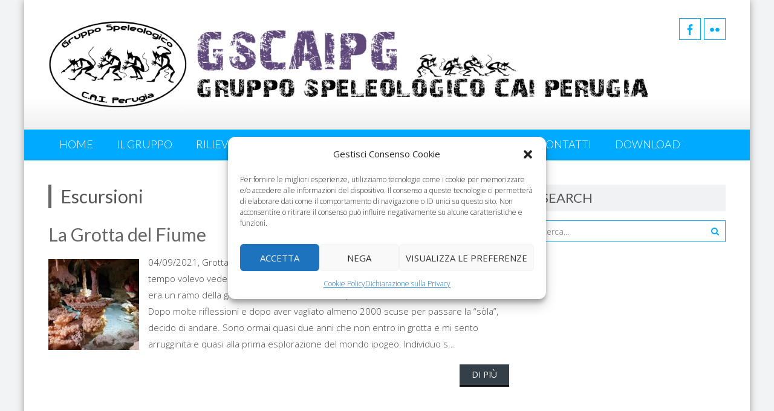

--- FILE ---
content_type: text/html; charset=UTF-8
request_url: https://www.speleopg.it/category/diari-di-grotta/escursioni/
body_size: 15468
content:
<!DOCTYPE html> 
<html lang="it-IT">
<head>
<meta charset="UTF-8">
<meta name="viewport" content="width=device-width, initial-scale=1">
<link rel="profile" href="http://gmpg.org/xfn/11">
<link rel="pingback" href="https://www.speleopg.it/xmlrpc.php">
<!-- Matomo -->
<script type="text/plain" data-service="matomo" data-category="statistics">
  var _paq = window._paq = window._paq || [];
  /* tracker methods like "setCustomDimension" should be called before "trackPageView" */
  _paq.push(['trackPageView']);
  _paq.push(['enableLinkTracking']);
  (function() {
    var u="//matomo.web42.it/";
    _paq.push(['setTrackerUrl', u+'matomo.php']);
    _paq.push(['setSiteId', '3']);
    var d=document, g=d.createElement('script'), s=d.getElementsByTagName('script')[0];
    g.async=true; g.src=u+'matomo.js'; s.parentNode.insertBefore(g,s);
  })();
</script>
<!-- End Matomo Code -->

<title>Escursioni &#8211; GSCAI PG</title>
<meta name='robots' content='max-image-preview:large' />
	<style>img:is([sizes="auto" i], [sizes^="auto," i]) { contain-intrinsic-size: 3000px 1500px }</style>
	<meta name="dlm-version" content="5.0.21"><link rel='dns-prefetch' href='//fonts.googleapis.com' />
<link rel="alternate" type="application/rss+xml" title="GSCAI PG &raquo; Feed" href="https://www.speleopg.it/feed/" />
<link rel="alternate" type="application/rss+xml" title="GSCAI PG &raquo; Feed dei commenti" href="https://www.speleopg.it/comments/feed/" />
<link rel="alternate" type="text/calendar" title="GSCAI PG &raquo; iCal Feed" href="https://www.speleopg.it/events/?ical=1" />
<link rel="alternate" type="application/rss+xml" title="GSCAI PG &raquo; Escursioni Feed della categoria" href="https://www.speleopg.it/category/diari-di-grotta/escursioni/feed/" />
<script type="text/javascript">
/* <![CDATA[ */
window._wpemojiSettings = {"baseUrl":"https:\/\/s.w.org\/images\/core\/emoji\/15.0.3\/72x72\/","ext":".png","svgUrl":"https:\/\/s.w.org\/images\/core\/emoji\/15.0.3\/svg\/","svgExt":".svg","source":{"concatemoji":"https:\/\/www.speleopg.it\/wp-includes\/js\/wp-emoji-release.min.js?ver=6.7.4"}};
/*! This file is auto-generated */
!function(i,n){var o,s,e;function c(e){try{var t={supportTests:e,timestamp:(new Date).valueOf()};sessionStorage.setItem(o,JSON.stringify(t))}catch(e){}}function p(e,t,n){e.clearRect(0,0,e.canvas.width,e.canvas.height),e.fillText(t,0,0);var t=new Uint32Array(e.getImageData(0,0,e.canvas.width,e.canvas.height).data),r=(e.clearRect(0,0,e.canvas.width,e.canvas.height),e.fillText(n,0,0),new Uint32Array(e.getImageData(0,0,e.canvas.width,e.canvas.height).data));return t.every(function(e,t){return e===r[t]})}function u(e,t,n){switch(t){case"flag":return n(e,"\ud83c\udff3\ufe0f\u200d\u26a7\ufe0f","\ud83c\udff3\ufe0f\u200b\u26a7\ufe0f")?!1:!n(e,"\ud83c\uddfa\ud83c\uddf3","\ud83c\uddfa\u200b\ud83c\uddf3")&&!n(e,"\ud83c\udff4\udb40\udc67\udb40\udc62\udb40\udc65\udb40\udc6e\udb40\udc67\udb40\udc7f","\ud83c\udff4\u200b\udb40\udc67\u200b\udb40\udc62\u200b\udb40\udc65\u200b\udb40\udc6e\u200b\udb40\udc67\u200b\udb40\udc7f");case"emoji":return!n(e,"\ud83d\udc26\u200d\u2b1b","\ud83d\udc26\u200b\u2b1b")}return!1}function f(e,t,n){var r="undefined"!=typeof WorkerGlobalScope&&self instanceof WorkerGlobalScope?new OffscreenCanvas(300,150):i.createElement("canvas"),a=r.getContext("2d",{willReadFrequently:!0}),o=(a.textBaseline="top",a.font="600 32px Arial",{});return e.forEach(function(e){o[e]=t(a,e,n)}),o}function t(e){var t=i.createElement("script");t.src=e,t.defer=!0,i.head.appendChild(t)}"undefined"!=typeof Promise&&(o="wpEmojiSettingsSupports",s=["flag","emoji"],n.supports={everything:!0,everythingExceptFlag:!0},e=new Promise(function(e){i.addEventListener("DOMContentLoaded",e,{once:!0})}),new Promise(function(t){var n=function(){try{var e=JSON.parse(sessionStorage.getItem(o));if("object"==typeof e&&"number"==typeof e.timestamp&&(new Date).valueOf()<e.timestamp+604800&&"object"==typeof e.supportTests)return e.supportTests}catch(e){}return null}();if(!n){if("undefined"!=typeof Worker&&"undefined"!=typeof OffscreenCanvas&&"undefined"!=typeof URL&&URL.createObjectURL&&"undefined"!=typeof Blob)try{var e="postMessage("+f.toString()+"("+[JSON.stringify(s),u.toString(),p.toString()].join(",")+"));",r=new Blob([e],{type:"text/javascript"}),a=new Worker(URL.createObjectURL(r),{name:"wpTestEmojiSupports"});return void(a.onmessage=function(e){c(n=e.data),a.terminate(),t(n)})}catch(e){}c(n=f(s,u,p))}t(n)}).then(function(e){for(var t in e)n.supports[t]=e[t],n.supports.everything=n.supports.everything&&n.supports[t],"flag"!==t&&(n.supports.everythingExceptFlag=n.supports.everythingExceptFlag&&n.supports[t]);n.supports.everythingExceptFlag=n.supports.everythingExceptFlag&&!n.supports.flag,n.DOMReady=!1,n.readyCallback=function(){n.DOMReady=!0}}).then(function(){return e}).then(function(){var e;n.supports.everything||(n.readyCallback(),(e=n.source||{}).concatemoji?t(e.concatemoji):e.wpemoji&&e.twemoji&&(t(e.twemoji),t(e.wpemoji)))}))}((window,document),window._wpemojiSettings);
/* ]]> */
</script>
<link rel='stylesheet' id='sbi_styles-css' href='https://www.speleopg.it/wp-content/plugins/instagram-feed/css/sbi-styles.min.css?ver=6.6.1' type='text/css' media='all' />
<style id='wp-emoji-styles-inline-css' type='text/css'>

	img.wp-smiley, img.emoji {
		display: inline !important;
		border: none !important;
		box-shadow: none !important;
		height: 1em !important;
		width: 1em !important;
		margin: 0 0.07em !important;
		vertical-align: -0.1em !important;
		background: none !important;
		padding: 0 !important;
	}
</style>
<link rel='stylesheet' id='wp-block-library-css' href='https://www.speleopg.it/wp-includes/css/dist/block-library/style.min.css?ver=6.7.4' type='text/css' media='all' />
<style id='classic-theme-styles-inline-css' type='text/css'>
/*! This file is auto-generated */
.wp-block-button__link{color:#fff;background-color:#32373c;border-radius:9999px;box-shadow:none;text-decoration:none;padding:calc(.667em + 2px) calc(1.333em + 2px);font-size:1.125em}.wp-block-file__button{background:#32373c;color:#fff;text-decoration:none}
</style>
<style id='global-styles-inline-css' type='text/css'>
:root{--wp--preset--aspect-ratio--square: 1;--wp--preset--aspect-ratio--4-3: 4/3;--wp--preset--aspect-ratio--3-4: 3/4;--wp--preset--aspect-ratio--3-2: 3/2;--wp--preset--aspect-ratio--2-3: 2/3;--wp--preset--aspect-ratio--16-9: 16/9;--wp--preset--aspect-ratio--9-16: 9/16;--wp--preset--color--black: #000000;--wp--preset--color--cyan-bluish-gray: #abb8c3;--wp--preset--color--white: #ffffff;--wp--preset--color--pale-pink: #f78da7;--wp--preset--color--vivid-red: #cf2e2e;--wp--preset--color--luminous-vivid-orange: #ff6900;--wp--preset--color--luminous-vivid-amber: #fcb900;--wp--preset--color--light-green-cyan: #7bdcb5;--wp--preset--color--vivid-green-cyan: #00d084;--wp--preset--color--pale-cyan-blue: #8ed1fc;--wp--preset--color--vivid-cyan-blue: #0693e3;--wp--preset--color--vivid-purple: #9b51e0;--wp--preset--gradient--vivid-cyan-blue-to-vivid-purple: linear-gradient(135deg,rgba(6,147,227,1) 0%,rgb(155,81,224) 100%);--wp--preset--gradient--light-green-cyan-to-vivid-green-cyan: linear-gradient(135deg,rgb(122,220,180) 0%,rgb(0,208,130) 100%);--wp--preset--gradient--luminous-vivid-amber-to-luminous-vivid-orange: linear-gradient(135deg,rgba(252,185,0,1) 0%,rgba(255,105,0,1) 100%);--wp--preset--gradient--luminous-vivid-orange-to-vivid-red: linear-gradient(135deg,rgba(255,105,0,1) 0%,rgb(207,46,46) 100%);--wp--preset--gradient--very-light-gray-to-cyan-bluish-gray: linear-gradient(135deg,rgb(238,238,238) 0%,rgb(169,184,195) 100%);--wp--preset--gradient--cool-to-warm-spectrum: linear-gradient(135deg,rgb(74,234,220) 0%,rgb(151,120,209) 20%,rgb(207,42,186) 40%,rgb(238,44,130) 60%,rgb(251,105,98) 80%,rgb(254,248,76) 100%);--wp--preset--gradient--blush-light-purple: linear-gradient(135deg,rgb(255,206,236) 0%,rgb(152,150,240) 100%);--wp--preset--gradient--blush-bordeaux: linear-gradient(135deg,rgb(254,205,165) 0%,rgb(254,45,45) 50%,rgb(107,0,62) 100%);--wp--preset--gradient--luminous-dusk: linear-gradient(135deg,rgb(255,203,112) 0%,rgb(199,81,192) 50%,rgb(65,88,208) 100%);--wp--preset--gradient--pale-ocean: linear-gradient(135deg,rgb(255,245,203) 0%,rgb(182,227,212) 50%,rgb(51,167,181) 100%);--wp--preset--gradient--electric-grass: linear-gradient(135deg,rgb(202,248,128) 0%,rgb(113,206,126) 100%);--wp--preset--gradient--midnight: linear-gradient(135deg,rgb(2,3,129) 0%,rgb(40,116,252) 100%);--wp--preset--font-size--small: 13px;--wp--preset--font-size--medium: 20px;--wp--preset--font-size--large: 36px;--wp--preset--font-size--x-large: 42px;--wp--preset--spacing--20: 0.44rem;--wp--preset--spacing--30: 0.67rem;--wp--preset--spacing--40: 1rem;--wp--preset--spacing--50: 1.5rem;--wp--preset--spacing--60: 2.25rem;--wp--preset--spacing--70: 3.38rem;--wp--preset--spacing--80: 5.06rem;--wp--preset--shadow--natural: 6px 6px 9px rgba(0, 0, 0, 0.2);--wp--preset--shadow--deep: 12px 12px 50px rgba(0, 0, 0, 0.4);--wp--preset--shadow--sharp: 6px 6px 0px rgba(0, 0, 0, 0.2);--wp--preset--shadow--outlined: 6px 6px 0px -3px rgba(255, 255, 255, 1), 6px 6px rgba(0, 0, 0, 1);--wp--preset--shadow--crisp: 6px 6px 0px rgba(0, 0, 0, 1);}:where(.is-layout-flex){gap: 0.5em;}:where(.is-layout-grid){gap: 0.5em;}body .is-layout-flex{display: flex;}.is-layout-flex{flex-wrap: wrap;align-items: center;}.is-layout-flex > :is(*, div){margin: 0;}body .is-layout-grid{display: grid;}.is-layout-grid > :is(*, div){margin: 0;}:where(.wp-block-columns.is-layout-flex){gap: 2em;}:where(.wp-block-columns.is-layout-grid){gap: 2em;}:where(.wp-block-post-template.is-layout-flex){gap: 1.25em;}:where(.wp-block-post-template.is-layout-grid){gap: 1.25em;}.has-black-color{color: var(--wp--preset--color--black) !important;}.has-cyan-bluish-gray-color{color: var(--wp--preset--color--cyan-bluish-gray) !important;}.has-white-color{color: var(--wp--preset--color--white) !important;}.has-pale-pink-color{color: var(--wp--preset--color--pale-pink) !important;}.has-vivid-red-color{color: var(--wp--preset--color--vivid-red) !important;}.has-luminous-vivid-orange-color{color: var(--wp--preset--color--luminous-vivid-orange) !important;}.has-luminous-vivid-amber-color{color: var(--wp--preset--color--luminous-vivid-amber) !important;}.has-light-green-cyan-color{color: var(--wp--preset--color--light-green-cyan) !important;}.has-vivid-green-cyan-color{color: var(--wp--preset--color--vivid-green-cyan) !important;}.has-pale-cyan-blue-color{color: var(--wp--preset--color--pale-cyan-blue) !important;}.has-vivid-cyan-blue-color{color: var(--wp--preset--color--vivid-cyan-blue) !important;}.has-vivid-purple-color{color: var(--wp--preset--color--vivid-purple) !important;}.has-black-background-color{background-color: var(--wp--preset--color--black) !important;}.has-cyan-bluish-gray-background-color{background-color: var(--wp--preset--color--cyan-bluish-gray) !important;}.has-white-background-color{background-color: var(--wp--preset--color--white) !important;}.has-pale-pink-background-color{background-color: var(--wp--preset--color--pale-pink) !important;}.has-vivid-red-background-color{background-color: var(--wp--preset--color--vivid-red) !important;}.has-luminous-vivid-orange-background-color{background-color: var(--wp--preset--color--luminous-vivid-orange) !important;}.has-luminous-vivid-amber-background-color{background-color: var(--wp--preset--color--luminous-vivid-amber) !important;}.has-light-green-cyan-background-color{background-color: var(--wp--preset--color--light-green-cyan) !important;}.has-vivid-green-cyan-background-color{background-color: var(--wp--preset--color--vivid-green-cyan) !important;}.has-pale-cyan-blue-background-color{background-color: var(--wp--preset--color--pale-cyan-blue) !important;}.has-vivid-cyan-blue-background-color{background-color: var(--wp--preset--color--vivid-cyan-blue) !important;}.has-vivid-purple-background-color{background-color: var(--wp--preset--color--vivid-purple) !important;}.has-black-border-color{border-color: var(--wp--preset--color--black) !important;}.has-cyan-bluish-gray-border-color{border-color: var(--wp--preset--color--cyan-bluish-gray) !important;}.has-white-border-color{border-color: var(--wp--preset--color--white) !important;}.has-pale-pink-border-color{border-color: var(--wp--preset--color--pale-pink) !important;}.has-vivid-red-border-color{border-color: var(--wp--preset--color--vivid-red) !important;}.has-luminous-vivid-orange-border-color{border-color: var(--wp--preset--color--luminous-vivid-orange) !important;}.has-luminous-vivid-amber-border-color{border-color: var(--wp--preset--color--luminous-vivid-amber) !important;}.has-light-green-cyan-border-color{border-color: var(--wp--preset--color--light-green-cyan) !important;}.has-vivid-green-cyan-border-color{border-color: var(--wp--preset--color--vivid-green-cyan) !important;}.has-pale-cyan-blue-border-color{border-color: var(--wp--preset--color--pale-cyan-blue) !important;}.has-vivid-cyan-blue-border-color{border-color: var(--wp--preset--color--vivid-cyan-blue) !important;}.has-vivid-purple-border-color{border-color: var(--wp--preset--color--vivid-purple) !important;}.has-vivid-cyan-blue-to-vivid-purple-gradient-background{background: var(--wp--preset--gradient--vivid-cyan-blue-to-vivid-purple) !important;}.has-light-green-cyan-to-vivid-green-cyan-gradient-background{background: var(--wp--preset--gradient--light-green-cyan-to-vivid-green-cyan) !important;}.has-luminous-vivid-amber-to-luminous-vivid-orange-gradient-background{background: var(--wp--preset--gradient--luminous-vivid-amber-to-luminous-vivid-orange) !important;}.has-luminous-vivid-orange-to-vivid-red-gradient-background{background: var(--wp--preset--gradient--luminous-vivid-orange-to-vivid-red) !important;}.has-very-light-gray-to-cyan-bluish-gray-gradient-background{background: var(--wp--preset--gradient--very-light-gray-to-cyan-bluish-gray) !important;}.has-cool-to-warm-spectrum-gradient-background{background: var(--wp--preset--gradient--cool-to-warm-spectrum) !important;}.has-blush-light-purple-gradient-background{background: var(--wp--preset--gradient--blush-light-purple) !important;}.has-blush-bordeaux-gradient-background{background: var(--wp--preset--gradient--blush-bordeaux) !important;}.has-luminous-dusk-gradient-background{background: var(--wp--preset--gradient--luminous-dusk) !important;}.has-pale-ocean-gradient-background{background: var(--wp--preset--gradient--pale-ocean) !important;}.has-electric-grass-gradient-background{background: var(--wp--preset--gradient--electric-grass) !important;}.has-midnight-gradient-background{background: var(--wp--preset--gradient--midnight) !important;}.has-small-font-size{font-size: var(--wp--preset--font-size--small) !important;}.has-medium-font-size{font-size: var(--wp--preset--font-size--medium) !important;}.has-large-font-size{font-size: var(--wp--preset--font-size--large) !important;}.has-x-large-font-size{font-size: var(--wp--preset--font-size--x-large) !important;}
:where(.wp-block-post-template.is-layout-flex){gap: 1.25em;}:where(.wp-block-post-template.is-layout-grid){gap: 1.25em;}
:where(.wp-block-columns.is-layout-flex){gap: 2em;}:where(.wp-block-columns.is-layout-grid){gap: 2em;}
:root :where(.wp-block-pullquote){font-size: 1.5em;line-height: 1.6;}
</style>
<link rel='stylesheet' id='eeb-css-frontend-css' href='https://www.speleopg.it/wp-content/plugins/email-encoder-bundle/core/includes/assets/css/style.css?ver=250124-172107' type='text/css' media='all' />
<link rel='stylesheet' id='dashicons-css' href='https://www.speleopg.it/wp-includes/css/dashicons.min.css?ver=6.7.4' type='text/css' media='all' />
<link rel='stylesheet' id='cff-css' href='https://www.speleopg.it/wp-content/plugins/custom-facebook-feed/assets/css/cff-style.min.css?ver=4.2.6' type='text/css' media='all' />
<link rel='stylesheet' id='sb-font-awesome-css' href='https://www.speleopg.it/wp-content/plugins/custom-facebook-feed/assets/css/font-awesome.min.css?ver=4.7.0' type='text/css' media='all' />
<link rel='stylesheet' id='cmplz-general-css' href='https://www.speleopg.it/wp-content/plugins/complianz-gdpr/assets/css/cookieblocker.min.css?ver=1739529673' type='text/css' media='all' />
<link rel='stylesheet' id='accesspresslite-google-fonts-css' href='//fonts.googleapis.com/css?family=Open+Sans%3A400%2C400italic%2C300italic%2C300%2C600%2C600italic%7CLato%3A400%2C100%2C300%2C700%7CRoboto%3A400%2C300italic%2C300%2C700&#038;ver=6.7.4' type='text/css' media='all' />
<link rel='stylesheet' id='accesspresslite-font-awesome-css' href='https://www.speleopg.it/wp-content/themes/accesspress-lite/css/font-awesome.min.css?ver=6.7.4' type='text/css' media='all' />
<link rel='stylesheet' id='accesspresslite-fancybox-css-css' href='https://www.speleopg.it/wp-content/themes/accesspress-lite/css/nivo-lightbox.css?ver=6.7.4' type='text/css' media='all' />
<link rel='stylesheet' id='accesspresslite-bx-slider-style-css' href='https://www.speleopg.it/wp-content/themes/accesspress-lite/css/jquery.bxslider.css?ver=6.7.4' type='text/css' media='all' />
<link rel='stylesheet' id='accesspresslite-woo-commerce-style-css' href='https://www.speleopg.it/wp-content/themes/accesspress-lite/css/woocommerce.css?ver=6.7.4' type='text/css' media='all' />
<link rel='stylesheet' id='accesspresslite-font-style-css' href='https://www.speleopg.it/wp-content/themes/accesspress-lite/css/fonts.css?ver=6.7.4' type='text/css' media='all' />
<link rel='stylesheet' id='accesspresslite-style-css' href='https://www.speleopg.it/wp-content/themes/accesspress-lite/style.css?ver=6.7.4' type='text/css' media='all' />
<link rel='stylesheet' id='accesspresslite-responsive-css' href='https://www.speleopg.it/wp-content/themes/accesspress-lite/css/responsive.css?ver=6.7.4' type='text/css' media='all' />
<link rel='stylesheet' id='slickr-flickr-css' href='https://www.speleopg.it/wp-content/plugins/slickr-flickr/styles/public.css?ver=2.6' type='text/css' media='all' />
<link rel='stylesheet' id='slickr-flickr-lightbox-css' href='https://www.speleopg.it/wp-content/plugins/slickr-flickr/styles/lightGallery.css?ver=1.0' type='text/css' media='all' />
<link rel='stylesheet' id='thickbox-css' href='https://www.speleopg.it/wp-includes/js/thickbox/thickbox.css?ver=6.7.4' type='text/css' media='all' />
<link rel='stylesheet' id='wpfid-css' href='https://www.speleopg.it/wp-content/plugins/wp-force-images-download/style.css?ver=all' type='text/css' media='all' />
<script type="text/javascript" src="https://www.speleopg.it/wp-includes/js/jquery/jquery.min.js?ver=3.7.1" id="jquery-core-js"></script>
<script type="text/javascript" src="https://www.speleopg.it/wp-includes/js/jquery/jquery-migrate.min.js?ver=3.4.1" id="jquery-migrate-js"></script>
<script type="text/javascript" src="https://www.speleopg.it/wp-content/plugins/email-encoder-bundle/core/includes/assets/js/custom.js?ver=250124-172107" id="eeb-js-frontend-js"></script>
<script type="text/javascript" src="https://www.speleopg.it/wp-content/themes/accesspress-lite/js/sticky-sidebar/theia-sticky-sidebar.js?ver=6.7.4" id="accesspresslite-stickey-sidebar-js-js"></script>
<script type="text/javascript" src="https://www.speleopg.it/wp-content/plugins/slickr-flickr/scripts/lightGallery.min.js?ver=1.0" id="slickr-flickr-lightbox-js"></script>
<script type="text/javascript" id="thickbox-js-extra">
/* <![CDATA[ */
var thickboxL10n = {"next":"Succ. \u00bb","prev":"\u00ab Prec.","image":"Immagine","of":"di","close":"Chiudi","noiframes":"Questa funzionalit\u00e0 richiede il frame in linea. Hai gli iframe disabilitati o il browser non li supporta.","loadingAnimation":"https:\/\/www.speleopg.it\/wp-includes\/js\/thickbox\/loadingAnimation.gif"};
/* ]]> */
</script>
<script type="text/javascript" src="https://www.speleopg.it/wp-includes/js/thickbox/thickbox.js?ver=3.1-20121105" id="thickbox-js"></script>
<script type="text/javascript" src="https://www.speleopg.it/wp-content/plugins/slickr-flickr/galleria/galleria-1.5.7.min.js?ver=1.5.7" id="galleria-js"></script>
<script type="text/javascript" src="https://www.speleopg.it/wp-content/plugins/slickr-flickr/scripts/responsiveslides.min.js?ver=1.54" id="rslides-js"></script>
<script type="text/javascript" src="https://www.speleopg.it/wp-content/plugins/slickr-flickr/scripts/public.js?ver=2.6" id="slickr-flickr-js"></script>
<!-- OG: 2.7.0 -->
<meta property="og:type" content="blog" /><meta property="og:locale" content="it_it" /><meta property="og:site_name" content="GSCAI PG" /><meta property="og:url" content="https://www.speleopg.it/category/diari-di-grotta/escursioni/" /><meta property="og:title" content="Escursioni &#8211; GSCAI PG" /><!-- /OG -->
<link rel="https://api.w.org/" href="https://www.speleopg.it/wp-json/" /><link rel="alternate" title="JSON" type="application/json" href="https://www.speleopg.it/wp-json/wp/v2/categories/3" /><link rel="EditURI" type="application/rsd+xml" title="RSD" href="https://www.speleopg.it/xmlrpc.php?rsd" />
<meta name="generator" content="WordPress 6.7.4" />
<meta name="cdp-version" content="1.4.9" /><meta name="tec-api-version" content="v1"><meta name="tec-api-origin" content="https://www.speleopg.it"><link rel="alternate" href="https://www.speleopg.it/wp-json/tribe/events/v1/" />			<style>.cmplz-hidden {
					display: none !important;
				}</style><style type="text/css"></style><style type="text/css">.recentcomments a{display:inline !important;padding:0 !important;margin:0 !important;}</style></head>

<body data-cmplz=1 class="archive category category-escursioni category-3 tribe-no-js group-blog body_template_one right-sidebar boxed-layout">
<div id="page" class="site">

	<header id="masthead" class="site-header">
    <div id="top-header">
		<div class="ak-container">
			<div class="site-branding">
				<a href="https://www.speleopg.it/">				
									<img src="https://www.speleopg.it/wp-content/uploads/2015/09/Testata-finale.png" alt="GSCAI PG">
						
				</a>
				
			</div><!-- .site-branding -->
        

			<div class="right-header clearfix">
				                <div class="clearfix"></div>
                	<div class="socials">
		<a href="https://www.facebook.com/gruppospeleo.caiperugia?fref=ts" class="facebook" title="Facebook" target="_blank"><span class="font-icon-social-facebook"></span></a>
	
	
	
	
	
	
		<a href="https://www.flickr.com/photos/134414274@N07/" class="flickr" title="Flickr" target="_blank"><span class="font-icon-social-flickr"></span></a>
	
	
	
	
	
	
	
	
		</div>
			</div><!-- .right-header -->
		</div><!-- .ak-container -->
  </div><!-- #top-header -->

		
		<nav id="site-navigation" class="main-navigation menu-left">
			<div class="ak-container">
				<div class="menu-toggle">Menu</div>

				<div class="menu-menu-container"><ul id="menu-menu" class="menu"><li id="menu-item-169" class="menu-item menu-item-type-custom menu-item-object-custom menu-item-home menu-item-169"><a href="http://www.speleopg.it/">Home</a></li>
<li id="menu-item-171" class="menu-item menu-item-type-custom menu-item-object-custom menu-item-has-children menu-item-171"><a>Il Gruppo</a>
<ul class="sub-menu">
	<li id="menu-item-172" class="menu-item menu-item-type-post_type menu-item-object-page menu-item-172"><a href="https://www.speleopg.it/storia/">Storia</a></li>
	<li id="menu-item-176" class="menu-item menu-item-type-post_type menu-item-object-page menu-item-176"><a href="https://www.speleopg.it/attivita-3/">Attività</a></li>
	<li id="menu-item-177" class="menu-item menu-item-type-post_type menu-item-object-page menu-item-177"><a href="https://www.speleopg.it/istruttori/">Istruttori</a></li>
</ul>
</li>
<li id="menu-item-182" class="menu-item menu-item-type-custom menu-item-object-custom menu-item-has-children menu-item-182"><a>Rilievi</a>
<ul class="sub-menu">
	<li id="menu-item-650" class="menu-item menu-item-type-custom menu-item-object-custom menu-item-has-children menu-item-650"><a>Rilievi Grotte</a>
	<ul class="sub-menu">
		<li id="menu-item-675" class="menu-item menu-item-type-post_type menu-item-object-page menu-item-675"><a href="https://www.speleopg.it/rilievi-grotte/rilievo-grotta-di-monte-cucco/">Grotta di Monte Cucco</a></li>
		<li id="menu-item-2402" class="menu-item menu-item-type-post_type menu-item-object-page menu-item-2402"><a href="https://www.speleopg.it/rilievi-grotte/grotta-di-faggeto-tondo/">Grotta di Faggeto Tondo</a></li>
		<li id="menu-item-2386" class="menu-item menu-item-type-post_type menu-item-object-page menu-item-2386"><a href="https://www.speleopg.it/rilievi-grotte/grotta-dellultima-luna/">Grotta dell&#8217;Ultima Luna</a></li>
		<li id="menu-item-2465" class="menu-item menu-item-type-post_type menu-item-object-page menu-item-2465"><a href="https://www.speleopg.it/rilievi-grotte/drenacrom/">Drenacrom</a></li>
		<li id="menu-item-2476" class="menu-item menu-item-type-post_type menu-item-object-page menu-item-2476"><a href="https://www.speleopg.it/rilievi-grotte/grotta-di-pale/">Grotta di Pale</a></li>
		<li id="menu-item-2503" class="menu-item menu-item-type-post_type menu-item-object-page menu-item-2503"><a href="https://www.speleopg.it/rilievi-grotte/buca-dellavvento/">Buca dell&#8217;Avvento</a></li>
		<li id="menu-item-2577" class="menu-item menu-item-type-post_type menu-item-object-page menu-item-2577"><a href="https://www.speleopg.it/rilievi-grotte/grotta-del-topoelefante/">Grotta del TopoElefante</a></li>
	</ul>
</li>
	<li id="menu-item-2591" class="menu-item menu-item-type-custom menu-item-object-custom menu-item-has-children menu-item-2591"><a>Modelli 3D</a>
	<ul class="sub-menu">
		<li id="menu-item-1813" class="menu-item menu-item-type-post_type menu-item-object-page menu-item-1813"><a href="https://www.speleopg.it/modelli-3d/">Monte Cucco</a></li>
		<li id="menu-item-2590" class="menu-item menu-item-type-post_type menu-item-object-page menu-item-2590"><a href="https://www.speleopg.it/monte-maggio/">Monte Maggio</a></li>
	</ul>
</li>
	<li id="menu-item-184" class="menu-item menu-item-type-post_type menu-item-object-page menu-item-184"><a href="https://www.speleopg.it/rilievi-speleologia-urbana/">Rilievi Speleologia Urbana</a></li>
</ul>
</li>
<li id="menu-item-187" class="menu-item menu-item-type-taxonomy menu-item-object-category current-category-ancestor menu-item-187"><a href="https://www.speleopg.it/category/diari-di-grotta/">Diari di grotta</a></li>
<li id="menu-item-191" class="menu-item menu-item-type-custom menu-item-object-custom menu-item-has-children menu-item-191"><a>Regolamenti</a>
<ul class="sub-menu">
	<li id="menu-item-193" class="menu-item menu-item-type-post_type menu-item-object-page menu-item-193"><a href="https://www.speleopg.it/iscrizione-corso-di-introduzione/">Iscrizione Corso di Introduzione</a></li>
	<li id="menu-item-192" class="menu-item menu-item-type-post_type menu-item-object-page menu-item-192"><a href="https://www.speleopg.it/iscrizione-attivita-pubblica/">Iscrizione Attività Pubblica</a></li>
	<li id="menu-item-534" class="menu-item menu-item-type-post_type menu-item-object-page menu-item-534"><a href="https://www.speleopg.it/norme-attrezzatura-collettiva/">Utilizzo Attrezzatura Collettiva</a></li>
	<li id="menu-item-1292" class="menu-item menu-item-type-post_type menu-item-object-page menu-item-1292"><a href="https://www.speleopg.it/accesso-alla-grotta-di-monte-cucco/">Accesso alla Grotta di Monte Cucco</a></li>
</ul>
</li>
<li id="menu-item-195" class="menu-item menu-item-type-custom menu-item-object-custom menu-item-195"><a target="_blank" href="https://www.flickr.com/photos/134414274@N07">Gallery</a></li>
<li id="menu-item-196" class="menu-item menu-item-type-post_type menu-item-object-page menu-item-196"><a href="https://www.speleopg.it/contatti/">Contatti</a></li>
<li id="menu-item-2318" class="menu-item menu-item-type-post_type menu-item-object-page menu-item-2318"><a href="https://www.speleopg.it/downloads/">Download</a></li>
</ul></div>			</div>
		</nav><!-- #site-navigation -->            
	</header><!-- #masthead -->

	<section id="slider-banner">
			</section><!-- #slider-banner -->
		<div id="content" class="site-content">

<div class="ak-container">
	<section id="primary" class="content-area">
		<main id="main" class="site-main" role="main">

		
			<header class="page-header">
				<h1 class="page-title">
					Escursioni				</h1>
							</header><!-- .page-header -->

						
				


<article id="post-2593" class="post-2593 post type-post status-publish format-standard has-post-thumbnail hentry category-diari-di-grotta category-escursioni">
	<header class="entry-header">
		<h1 class="entry-title"><a href="https://www.speleopg.it/2021/09/16/la-grotta-del-fiume/" rel="bookmark">La Grotta del Fiume</a></h1>

				<div class="entry-meta">
			<span class="posted-on">Pubblicato su <a href="https://www.speleopg.it/2021/09/16/la-grotta-del-fiume/" rel="bookmark"><time class="entry-date published" datetime="2021-09-16T10:16:11+02:00">16 Settembre 2021</time><time class="updated" datetime="2021-09-16T10:18:35+02:00">16 Settembre 2021</time></a></span><span class="byline"> by <span class="author vcard"><a class="url fn n" href="https://www.speleopg.it/author/francescospinelli/">Francesco Spinelli</a></span></span>		</div><!-- .entry-meta -->
			</header><!-- .entry-header -->

		<div class="entry-content">
				<div class="entry-thumbnail">
			<img width="150" height="150" src="https://www.speleopg.it/wp-content/uploads/2021/09/DSC_6211-150x150.jpg" class="attachment-thumbnail size-thumbnail wp-post-image" alt="" decoding="async" />		</div>
				<div class="short-content">
		04/09/2021, Grotta del Fiume, Frasassi

La Grotta del Fiume è uno dei luoghi che da tempo volevo vedere. Sapevo che non avremmo fatto la classica traversata. L’obiettivo era un ramo della grotta molto concrezionato e particolarmente bello: il fondo Mexico.

Dopo molte riflessioni e dopo aver vagliato almeno 2000 scuse per passare la “sòla”, decido di andare. Sono ormai quasi due anni che non entro in grotta e mi sento arrugginita e quasi alla prima esplorazione del mondo ipogeo.
Individuo s...		</div>
		<a href="https://www.speleopg.it/2021/09/16/la-grotta-del-fiume/" class="bttn">Di più</a>
			</div><!-- .entry-content -->
	
	<footer class="entry-footer">
								<span class="cat-links">
				Pubblicato in  <a href="https://www.speleopg.it/category/diari-di-grotta/" rel="category tag">Diari di grotta</a>, <a href="https://www.speleopg.it/category/diari-di-grotta/escursioni/" rel="category tag">Escursioni</a>			</span>
			
					
	</footer><!-- .entry-footer -->
</article><!-- #post-## -->

			
				


<article id="post-2648" class="post-2648 post type-post status-publish format-standard has-post-thumbnail hentry category-diari-di-grotta category-escursioni">
	<header class="entry-header">
		<h1 class="entry-title"><a href="https://www.speleopg.it/2020/08/22/al-px/" rel="bookmark">Al Px</a></h1>

				<div class="entry-meta">
			<span class="posted-on">Pubblicato su <a href="https://www.speleopg.it/2020/08/22/al-px/" rel="bookmark"><time class="entry-date published" datetime="2020-08-22T11:08:21+02:00">22 Agosto 2020</time><time class="updated" datetime="2022-03-05T11:54:38+01:00">5 Marzo 2022</time></a></span><span class="byline"> by <span class="author vcard"><a class="url fn n" href="https://www.speleopg.it/author/francescospinelli/">Francesco Spinelli</a></span></span>		</div><!-- .entry-meta -->
			</header><!-- .entry-header -->

		<div class="entry-content">
				<div class="entry-thumbnail">
			<img width="150" height="150" src="https://www.speleopg.it/wp-content/uploads/2022/02/foto-150x150.jpg" class="attachment-thumbnail size-thumbnail wp-post-image" alt="" decoding="async" />		</div>
				<div class="short-content">
		22/08/2020 - Grotta di Monte Cucco

Qualche settimana prima, dalle email del gruppo vengo a sapere che Alfredo vuole riarmare il Miliani: l’altro fondo storico del Cucco. Non ci pensò due volte. Ho perso il primo treno qualche tempo prima, adesso non mi scappa.
Appuntamento alle 08,30 alle Camille, io prima passo da Urbanelli alla Bella Napoli per restituirgli il trapano e la batteria che erano serviti alla valcella. Li ci sono anche Francesco, Eugenia e Lucia, che da lì a poco partiranno per...		</div>
		<a href="https://www.speleopg.it/2020/08/22/al-px/" class="bttn">Di più</a>
			</div><!-- .entry-content -->
	
	<footer class="entry-footer">
								<span class="cat-links">
				Pubblicato in  <a href="https://www.speleopg.it/category/diari-di-grotta/" rel="category tag">Diari di grotta</a>, <a href="https://www.speleopg.it/category/diari-di-grotta/escursioni/" rel="category tag">Escursioni</a>			</span>
			
					
	</footer><!-- .entry-footer -->
</article><!-- #post-## -->

			
				


<article id="post-2556" class="post-2556 post type-post status-publish format-standard hentry category-diari-di-grotta category-escursioni category-monte-cucco">
	<header class="entry-header">
		<h1 class="entry-title"><a href="https://www.speleopg.it/2020/02/22/la-bestia/" rel="bookmark">La Bestia</a></h1>

				<div class="entry-meta">
			<span class="posted-on">Pubblicato su <a href="https://www.speleopg.it/2020/02/22/la-bestia/" rel="bookmark"><time class="entry-date published" datetime="2020-02-22T18:55:59+01:00">22 Febbraio 2020</time><time class="updated" datetime="2025-03-22T11:26:39+01:00">22 Marzo 2025</time></a></span><span class="byline"> by <span class="author vcard"><a class="url fn n" href="https://www.speleopg.it/author/francescospinelli/">Francesco Spinelli</a></span></span>		</div><!-- .entry-meta -->
			</header><!-- .entry-header -->

		<div class="entry-content">
				<div class="short-content">
		22/02/2020 - Grotta di Monte Cucco

Dopo venti giorni di caldo sudamericano sono nuovamente al fresco di casa.
Gli unici che mi accompagnano sono Lorenzo con il quale stiliamo un programma molto ricco e ambizioso e Rudy ci raggiungerà a metà giornata.
Questo pazzo inverno ci consente di cambiarci all&#039;ingresso sotto un sole primaverile, vestizione e si entra percorrendo i soliti ambienti che ormai potremmo fare ad occhi chiusi. La destinazione è l&#039;Infernaccio dove durante la mia assenza hanno arm...		</div>
		<a href="https://www.speleopg.it/2020/02/22/la-bestia/" class="bttn">Di più</a>
			</div><!-- .entry-content -->
	
	<footer class="entry-footer">
								<span class="cat-links">
				Pubblicato in  <a href="https://www.speleopg.it/category/diari-di-grotta/" rel="category tag">Diari di grotta</a>, <a href="https://www.speleopg.it/category/diari-di-grotta/escursioni/" rel="category tag">Escursioni</a>, <a href="https://www.speleopg.it/category/monte-cucco/" rel="category tag">Monte Cucco</a>			</span>
			
					
	</footer><!-- .entry-footer -->
</article><!-- #post-## -->

			
				


<article id="post-2508" class="post-2508 post type-post status-publish format-standard has-post-thumbnail hentry category-diari-di-grotta category-escursioni category-monte-cucco">
	<header class="entry-header">
		<h1 class="entry-title"><a href="https://www.speleopg.it/2019/12/01/il-fondo-fossile/" rel="bookmark">Il Fondo Fossile</a></h1>

				<div class="entry-meta">
			<span class="posted-on">Pubblicato su <a href="https://www.speleopg.it/2019/12/01/il-fondo-fossile/" rel="bookmark"><time class="entry-date published" datetime="2019-12-01T16:53:58+01:00">1 Dicembre 2019</time><time class="updated" datetime="2019-12-29T17:15:08+01:00">29 Dicembre 2019</time></a></span><span class="byline"> by <span class="author vcard"><a class="url fn n" href="https://www.speleopg.it/author/francescospinelli/">Francesco Spinelli</a></span></span>		</div><!-- .entry-meta -->
			</header><!-- .entry-header -->

		<div class="entry-content">
				<div class="entry-thumbnail">
			<img width="150" height="150" src="https://www.speleopg.it/wp-content/uploads/2019/12/20191201_154107-150x150.jpg" class="attachment-thumbnail size-thumbnail wp-post-image" alt="" decoding="async" />		</div>
				<div class="short-content">
		01/12/2019 - Grotta di Monte Cucco - Regione Urbinate

Si torna ancora una volta alla Regione Urbinate, l&#039;obbiettivo è terminare l&#039;armo, rilevare per poi disarmare recuperando tutto il materiale. Come per la punta precedente siamo in tre, io (Matteo), Francesco e questa volta al posto di Lorenzo B. ci sarà Filippo M. L. alla sua prima punta verso uno dei fondi della Grotta di Monte Cucco. Entreranno con noi ma con obbiettivi differenti anche Lorenzo S. e Francesca G. fresca fresca di corso. L&#039;...		</div>
		<a href="https://www.speleopg.it/2019/12/01/il-fondo-fossile/" class="bttn">Di più</a>
			</div><!-- .entry-content -->
	
	<footer class="entry-footer">
								<span class="cat-links">
				Pubblicato in  <a href="https://www.speleopg.it/category/diari-di-grotta/" rel="category tag">Diari di grotta</a>, <a href="https://www.speleopg.it/category/diari-di-grotta/escursioni/" rel="category tag">Escursioni</a>, <a href="https://www.speleopg.it/category/monte-cucco/" rel="category tag">Monte Cucco</a>			</span>
			
					
	</footer><!-- .entry-footer -->
</article><!-- #post-## -->

			
				


<article id="post-2416" class="post-2416 post type-post status-publish format-standard has-post-thumbnail hentry category-diari-di-grotta category-escursioni">
	<header class="entry-header">
		<h1 class="entry-title"><a href="https://www.speleopg.it/2019/11/13/zuppi-e-contenti/" rel="bookmark">Zuppi e contenti</a></h1>

				<div class="entry-meta">
			<span class="posted-on">Pubblicato su <a href="https://www.speleopg.it/2019/11/13/zuppi-e-contenti/" rel="bookmark"><time class="entry-date published" datetime="2019-11-13T19:20:00+01:00">13 Novembre 2019</time></a></span><span class="byline"> by <span class="author vcard"><a class="url fn n" href="https://www.speleopg.it/author/francescospinelli/">Francesco Spinelli</a></span></span>		</div><!-- .entry-meta -->
			</header><!-- .entry-header -->

		<div class="entry-content">
				<div class="entry-thumbnail">
			<img width="150" height="150" src="https://www.speleopg.it/wp-content/uploads/2019/11/IMG_20191110_142037-150x150.jpg" class="attachment-thumbnail size-thumbnail wp-post-image" alt="" decoding="async" loading="lazy" />		</div>
				<div class="short-content">
		10/11/19, Grotta del Chiocchio, Spoleto

Dopo l’impegnativa ed emozionante cena di fine corso ci si azzarda a pianificare “in extremis” un’uscita: ore 8 davanti alla sede, destinazione grotta del Chiocchio, località Fosso dell’Andreone (Spoleto).
Siamo in 4: io, Simone G., Filippo L. e Laura V. Nonostante le ore piccole ci troviamo, seppur assonnati (quantomeno Laura ed io), davanti alla sede all’orario prestabilito, carichiamo la macchina e partiamo. Facciamo colazione lungo la strada per pr...		</div>
		<a href="https://www.speleopg.it/2019/11/13/zuppi-e-contenti/" class="bttn">Di più</a>
			</div><!-- .entry-content -->
	
	<footer class="entry-footer">
								<span class="cat-links">
				Pubblicato in  <a href="https://www.speleopg.it/category/diari-di-grotta/" rel="category tag">Diari di grotta</a>, <a href="https://www.speleopg.it/category/diari-di-grotta/escursioni/" rel="category tag">Escursioni</a>			</span>
			
					
	</footer><!-- .entry-footer -->
</article><!-- #post-## -->

			
				


<article id="post-2485" class="post-2485 post type-post status-publish format-standard hentry category-diari-di-grotta category-escursioni category-monte-cucco">
	<header class="entry-header">
		<h1 class="entry-title"><a href="https://www.speleopg.it/2019/11/03/2485/" rel="bookmark">Orca l&#8217;Oca</a></h1>

				<div class="entry-meta">
			<span class="posted-on">Pubblicato su <a href="https://www.speleopg.it/2019/11/03/2485/" rel="bookmark"><time class="entry-date published" datetime="2019-11-03T09:47:53+01:00">3 Novembre 2019</time><time class="updated" datetime="2025-03-22T11:31:13+01:00">22 Marzo 2025</time></a></span><span class="byline"> by <span class="author vcard"><a class="url fn n" href="https://www.speleopg.it/author/francescospinelli/">Francesco Spinelli</a></span></span>		</div><!-- .entry-meta -->
			</header><!-- .entry-header -->

		<div class="entry-content">
				<div class="short-content">
		03/11/2019 - Grotta Di Monte Cucco
Torno in grotta dopo un forzato periodo di assenza/astinenza per cause di forza maggiori (più di 2 mesi, escludendo le uscite del corso).
Sono all&#039;ottavo giorno di antibiotico, non proprio in formissima.
Il confronto con Matteo e Francesco nei 2 giorni precedenti ci porta ad optare per un ritorno alla regione Urbinate: Prosecuzione dell&#039;armo oltre &quot;L&#039;infarto&quot; scendendo verso &quot;Orcaloca&quot;.
Come di consueto colazione alle Camille ed avvicinamento tra forte vento e ...		</div>
		<a href="https://www.speleopg.it/2019/11/03/2485/" class="bttn">Di più</a>
			</div><!-- .entry-content -->
	
	<footer class="entry-footer">
								<span class="cat-links">
				Pubblicato in  <a href="https://www.speleopg.it/category/diari-di-grotta/" rel="category tag">Diari di grotta</a>, <a href="https://www.speleopg.it/category/diari-di-grotta/escursioni/" rel="category tag">Escursioni</a>, <a href="https://www.speleopg.it/category/monte-cucco/" rel="category tag">Monte Cucco</a>			</span>
			
					
	</footer><!-- .entry-footer -->
</article><!-- #post-## -->

			
				


<article id="post-2480" class="post-2480 post type-post status-publish format-standard hentry category-diari-di-grotta category-escursioni category-monte-cucco">
	<header class="entry-header">
		<h1 class="entry-title"><a href="https://www.speleopg.it/2019/09/22/linfarto/" rel="bookmark">L&#8217;Infarto</a></h1>

				<div class="entry-meta">
			<span class="posted-on">Pubblicato su <a href="https://www.speleopg.it/2019/09/22/linfarto/" rel="bookmark"><time class="entry-date published" datetime="2019-09-22T12:06:24+02:00">22 Settembre 2019</time><time class="updated" datetime="2025-03-22T11:31:11+01:00">22 Marzo 2025</time></a></span><span class="byline"> by <span class="author vcard"><a class="url fn n" href="https://www.speleopg.it/author/francescospinelli/">Francesco Spinelli</a></span></span>		</div><!-- .entry-meta -->
			</header><!-- .entry-header -->

		<div class="entry-content">
				<div class="short-content">
		22/09/2019 - Grotta di Monte Cucco - Regione Urbinate

Voglio approfittare dell&#039;ultimo fine settimana disponibile prima dell&#039;inizio del 45° corso di introduzione per fare un po di attività. L&#039;idea iniziale che avevo era di fare ricerca di cavità conosciute e rilevarle portando avanti il progetto del catasto ma Francesco preferisce andare in grotta in maniera più consistente. Dopo una serie di riflessioni su quale fosse l&#039;obbiettivo migliore da portare avanti decidiamo di disarmare il Gitzmo recu...		</div>
		<a href="https://www.speleopg.it/2019/09/22/linfarto/" class="bttn">Di più</a>
			</div><!-- .entry-content -->
	
	<footer class="entry-footer">
								<span class="cat-links">
				Pubblicato in  <a href="https://www.speleopg.it/category/diari-di-grotta/" rel="category tag">Diari di grotta</a>, <a href="https://www.speleopg.it/category/diari-di-grotta/escursioni/" rel="category tag">Escursioni</a>, <a href="https://www.speleopg.it/category/monte-cucco/" rel="category tag">Monte Cucco</a>			</span>
			
					
	</footer><!-- .entry-footer -->
</article><!-- #post-## -->

			
				


<article id="post-2540" class="post-2540 post type-post status-publish format-standard has-post-thumbnail hentry category-diari-di-grotta category-escursioni">
	<header class="entry-header">
		<h1 class="entry-title"><a href="https://www.speleopg.it/2019/08/12/w-le-donne/" rel="bookmark">W le donne</a></h1>

				<div class="entry-meta">
			<span class="posted-on">Pubblicato su <a href="https://www.speleopg.it/2019/08/12/w-le-donne/" rel="bookmark"><time class="entry-date published" datetime="2019-08-12T13:16:11+02:00">12 Agosto 2019</time><time class="updated" datetime="2020-02-24T13:53:00+01:00">24 Febbraio 2020</time></a></span><span class="byline"> by <span class="author vcard"><a class="url fn n" href="https://www.speleopg.it/author/francescospinelli/">Francesco Spinelli</a></span></span>		</div><!-- .entry-meta -->
			</header><!-- .entry-header -->

		<div class="entry-content">
				<div class="entry-thumbnail">
			<img width="150" height="150" src="https://www.speleopg.it/wp-content/uploads/2020/02/FB_IMG_1574172220218-150x150.jpg" class="attachment-thumbnail size-thumbnail wp-post-image" alt="" decoding="async" loading="lazy" srcset="https://www.speleopg.it/wp-content/uploads/2020/02/FB_IMG_1574172220218-150x150.jpg 150w, https://www.speleopg.it/wp-content/uploads/2020/02/FB_IMG_1574172220218-300x300.jpg 300w, https://www.speleopg.it/wp-content/uploads/2020/02/FB_IMG_1574172220218.jpg 720w" sizes="auto, (max-width: 150px) 100vw, 150px" />		</div>
				<div class="short-content">
		12/08/2019 - Abisso W le donne

E&#039; fine giugno quando ci arriva l&#039;invito da Fabio Bollini per prendere parte alla nuova spedizione che sta organizzando all&#039;abisso W le Donne. L&#039;idea è allettante e decidiamo di buttarci in questa avventura. Da Perugia saremo in due, Matteo e Lorenzo. Il tempo per i preparativi non è molto e ci mettiamo subito all&#039;opera per reperire tutto il necessario, batterie per una settimana di permanenza, sacche stagne, attrezzatura personale e in particolar modo le mute s...		</div>
		<a href="https://www.speleopg.it/2019/08/12/w-le-donne/" class="bttn">Di più</a>
			</div><!-- .entry-content -->
	
	<footer class="entry-footer">
								<span class="cat-links">
				Pubblicato in  <a href="https://www.speleopg.it/category/diari-di-grotta/" rel="category tag">Diari di grotta</a>, <a href="https://www.speleopg.it/category/diari-di-grotta/escursioni/" rel="category tag">Escursioni</a>			</span>
			
					
	</footer><!-- .entry-footer -->
</article><!-- #post-## -->

			
				


<article id="post-2477" class="post-2477 post type-post status-publish format-standard has-post-thumbnail hentry category-diari-di-grotta category-escursioni category-monte-cucco">
	<header class="entry-header">
		<h1 class="entry-title"><a href="https://www.speleopg.it/2019/07/21/ospiti-da-malaga/" rel="bookmark">Ospiti da Malaga</a></h1>

				<div class="entry-meta">
			<span class="posted-on">Pubblicato su <a href="https://www.speleopg.it/2019/07/21/ospiti-da-malaga/" rel="bookmark"><time class="entry-date published" datetime="2019-07-21T11:49:14+02:00">21 Luglio 2019</time><time class="updated" datetime="2019-12-23T11:54:41+01:00">23 Dicembre 2019</time></a></span><span class="byline"> by <span class="author vcard"><a class="url fn n" href="https://www.speleopg.it/author/francescospinelli/">Francesco Spinelli</a></span></span>		</div><!-- .entry-meta -->
			</header><!-- .entry-header -->

		<div class="entry-content">
				<div class="entry-thumbnail">
			<img width="150" height="150" src="https://www.speleopg.it/wp-content/uploads/2019/12/image7-150x150.jpeg" class="attachment-thumbnail size-thumbnail wp-post-image" alt="" decoding="async" loading="lazy" />		</div>
				<div class="short-content">
		21/07/2019 - Grotta di Monte Cucco

Dopo l’uscita di sabato alla grotta del Vipraro prendo l’impegno con Luca per l’uscita da lui programmata al Cucco con i gli ospiti Ispanici da Malaga. “Sarà un’uscita tranquilla e probabilmente non saremo tanti”, così mi dice il giorno prima il nostro Presidente! Alla fine scopro con piacere che siamo un bel gruppetto! Luca, Carla per 2, Valentina, Eugenia, Francesco, Paco e Cristina!

Solito appuntamento alle Camille per la colazione e per comprare il pr...		</div>
		<a href="https://www.speleopg.it/2019/07/21/ospiti-da-malaga/" class="bttn">Di più</a>
			</div><!-- .entry-content -->
	
	<footer class="entry-footer">
								<span class="cat-links">
				Pubblicato in  <a href="https://www.speleopg.it/category/diari-di-grotta/" rel="category tag">Diari di grotta</a>, <a href="https://www.speleopg.it/category/diari-di-grotta/escursioni/" rel="category tag">Escursioni</a>, <a href="https://www.speleopg.it/category/monte-cucco/" rel="category tag">Monte Cucco</a>			</span>
			
					
	</footer><!-- .entry-footer -->
</article><!-- #post-## -->

			
				


<article id="post-2442" class="post-2442 post type-post status-publish format-standard has-post-thumbnail hentry category-diari-di-grotta category-escursioni category-monte-cucco">
	<header class="entry-header">
		<h1 class="entry-title"><a href="https://www.speleopg.it/2019/06/09/2442/" rel="bookmark">Preparativi per il 50°</a></h1>

				<div class="entry-meta">
			<span class="posted-on">Pubblicato su <a href="https://www.speleopg.it/2019/06/09/2442/" rel="bookmark"><time class="entry-date published" datetime="2019-06-09T19:15:39+02:00">9 Giugno 2019</time><time class="updated" datetime="2019-12-04T19:21:30+01:00">4 Dicembre 2019</time></a></span><span class="byline"> by <span class="author vcard"><a class="url fn n" href="https://www.speleopg.it/author/francescospinelli/">Francesco Spinelli</a></span></span>		</div><!-- .entry-meta -->
			</header><!-- .entry-header -->

		<div class="entry-content">
				<div class="entry-thumbnail">
			<img width="150" height="150" src="https://www.speleopg.it/wp-content/uploads/2019/12/image1-150x150.jpeg" class="attachment-thumbnail size-thumbnail wp-post-image" alt="" decoding="async" loading="lazy" />		</div>
				<div class="short-content">
		09/06/2019 - Grotta di Monte Cucco

Dopo l’uscita della settimana precedente nella quale avevo portato e montato due delle quattro tende decathlon, e dopo aver enunciato tutto il rosario nei laghetti Terni in uscita, causa il tubo (dell’acqua) della discordia, ritorno al cucco con Simone, Claudia e Zanga che devono finire un armo al pozzo Gizmo.
Alle camille incontriamo tanta gente del gruppo, Alfredo, Felice, i ragazzi del Soccorso e successivamente, all’ingresso della grotta, anche la squad...		</div>
		<a href="https://www.speleopg.it/2019/06/09/2442/" class="bttn">Di più</a>
			</div><!-- .entry-content -->
	
	<footer class="entry-footer">
								<span class="cat-links">
				Pubblicato in  <a href="https://www.speleopg.it/category/diari-di-grotta/" rel="category tag">Diari di grotta</a>, <a href="https://www.speleopg.it/category/diari-di-grotta/escursioni/" rel="category tag">Escursioni</a>, <a href="https://www.speleopg.it/category/monte-cucco/" rel="category tag">Monte Cucco</a>			</span>
			
					
	</footer><!-- .entry-footer -->
</article><!-- #post-## -->

			
				<nav class="navigation paging-navigation" role="navigation">
		<h1 class="screen-reader-text"> navigazione dei Post</h1>
		<div class="nav-links">

						<div class="nav-previous"><a href="https://www.speleopg.it/category/diari-di-grotta/escursioni/page/2/" ><span class="meta-nav">&larr;</span> Post precedenti</a></div>
			
			
		</div><!-- .nav-links -->
	</nav><!-- .navigation -->
	
		
		</main><!-- #main -->
	</section><!-- #primary -->


	<div id="secondary-right" class="widget-area right-sidebar sidebar">
		
        
	    		

					<aside id="search-3" class="widget widget_search"><h3 class="widget-title">Search</h3>	<form method="get" class="searchform" action="https://www.speleopg.it/" role="search">
		<input type="text" name="s" value="" class="s" placeholder="Ricerca..." />
		<button type="submit" name="submit" class="searchsubmit"><i class="fa fa-search"></i></button>
	</form>
</aside>			</div><!-- #secondary -->
</div>
	</div><!-- #content -->

	<footer id="colophon" class="site-footer">
			<div id="top-footer">
		<div class="ak-container">
			<div class="footer1 footer">
					
			</div>

			<div class="footer2 footer">
									<aside id="custom_html-2" class="widget_text widget widget_custom_html"><div class="textwidget custom-html-widget"><a href="/privacy-policy/">Privacy Policy</a> | <a href="/cookie-policy-ue/">Cookie Policy</a></div></aside>					
			</div>

			<div class="clearfix hide"></div>

			<div class="footer3 footer">
					
			</div>

			<div class="footer4 footer">
					
			</div>
		</div>
		</div>
	
		
		<div id="bottom-footer">
		<div class="ak-container">
			<div class="site-info">
				<a href="http://wordpress.org/">Tema Wordpress Gratuito</a>
				<span class="sep"> | </span>
				<a href="https://accesspressthemes.com/" title="AccessPress Themes" target="_blank">AccessPress Lite</a>
			</div><!-- .site-info -->

			<div class="copyright">
				Copyright &copy; 2026 
				<a target="_blank" href="http://demo.accesspressthemes.com/accesspresslite/">
				GSCAI PG				</a>
			</div>
		</div>
		</div>
	</footer><!-- #colophon -->
</div><!-- #page -->

<!-- Custom Facebook Feed JS -->
<script type="text/javascript">var cffajaxurl = "https://www.speleopg.it/wp-admin/admin-ajax.php";
var cfflinkhashtags = "true";
</script>
		<script>
		( function ( body ) {
			'use strict';
			body.className = body.className.replace( /\btribe-no-js\b/, 'tribe-js' );
		} )( document.body );
		</script>
		
<!-- Consent Management powered by Complianz | GDPR/CCPA Cookie Consent https://wordpress.org/plugins/complianz-gdpr -->
<div id="cmplz-cookiebanner-container"><div class="cmplz-cookiebanner cmplz-hidden banner-1 bottom-right-view-preferences optin cmplz-center cmplz-categories-type-view-preferences" aria-modal="true" data-nosnippet="true" role="dialog" aria-live="polite" aria-labelledby="cmplz-header-1-optin" aria-describedby="cmplz-message-1-optin">
	<div class="cmplz-header">
		<div class="cmplz-logo"></div>
		<div class="cmplz-title" id="cmplz-header-1-optin">Gestisci Consenso Cookie</div>
		<div class="cmplz-close" tabindex="0" role="button" aria-label="Chiudi la finestra di dialogo">
			<svg aria-hidden="true" focusable="false" data-prefix="fas" data-icon="times" class="svg-inline--fa fa-times fa-w-11" role="img" xmlns="http://www.w3.org/2000/svg" viewBox="0 0 352 512"><path fill="currentColor" d="M242.72 256l100.07-100.07c12.28-12.28 12.28-32.19 0-44.48l-22.24-22.24c-12.28-12.28-32.19-12.28-44.48 0L176 189.28 75.93 89.21c-12.28-12.28-32.19-12.28-44.48 0L9.21 111.45c-12.28 12.28-12.28 32.19 0 44.48L109.28 256 9.21 356.07c-12.28 12.28-12.28 32.19 0 44.48l22.24 22.24c12.28 12.28 32.2 12.28 44.48 0L176 322.72l100.07 100.07c12.28 12.28 32.2 12.28 44.48 0l22.24-22.24c12.28-12.28 12.28-32.19 0-44.48L242.72 256z"></path></svg>
		</div>
	</div>

	<div class="cmplz-divider cmplz-divider-header"></div>
	<div class="cmplz-body">
		<div class="cmplz-message" id="cmplz-message-1-optin">Per fornire le migliori esperienze, utilizziamo tecnologie come i cookie per memorizzare e/o accedere alle informazioni del dispositivo. Il consenso a queste tecnologie ci permetterà di elaborare dati come il comportamento di navigazione o ID unici su questo sito. Non acconsentire o ritirare il consenso può influire negativamente su alcune caratteristiche e funzioni.</div>
		<!-- categories start -->
		<div class="cmplz-categories">
			<details class="cmplz-category cmplz-functional" >
				<summary>
						<span class="cmplz-category-header">
							<span class="cmplz-category-title">Funzionale</span>
							<span class='cmplz-always-active'>
								<span class="cmplz-banner-checkbox">
									<input type="checkbox"
										   id="cmplz-functional-optin"
										   data-category="cmplz_functional"
										   class="cmplz-consent-checkbox cmplz-functional"
										   size="40"
										   value="1"/>
									<label class="cmplz-label" for="cmplz-functional-optin" tabindex="0"><span class="screen-reader-text">Funzionale</span></label>
								</span>
								Sempre attivo							</span>
							<span class="cmplz-icon cmplz-open">
								<svg xmlns="http://www.w3.org/2000/svg" viewBox="0 0 448 512"  height="18" ><path d="M224 416c-8.188 0-16.38-3.125-22.62-9.375l-192-192c-12.5-12.5-12.5-32.75 0-45.25s32.75-12.5 45.25 0L224 338.8l169.4-169.4c12.5-12.5 32.75-12.5 45.25 0s12.5 32.75 0 45.25l-192 192C240.4 412.9 232.2 416 224 416z"/></svg>
							</span>
						</span>
				</summary>
				<div class="cmplz-description">
					<span class="cmplz-description-functional">L'archiviazione tecnica o l'accesso sono strettamente necessari al fine legittimo di consentire l'uso di un servizio specifico esplicitamente richiesto dall'abbonato o dall'utente, o al solo scopo di effettuare la trasmissione di una comunicazione su una rete di comunicazione elettronica.</span>
				</div>
			</details>

			<details class="cmplz-category cmplz-preferences" >
				<summary>
						<span class="cmplz-category-header">
							<span class="cmplz-category-title">Preferenze</span>
							<span class="cmplz-banner-checkbox">
								<input type="checkbox"
									   id="cmplz-preferences-optin"
									   data-category="cmplz_preferences"
									   class="cmplz-consent-checkbox cmplz-preferences"
									   size="40"
									   value="1"/>
								<label class="cmplz-label" for="cmplz-preferences-optin" tabindex="0"><span class="screen-reader-text">Preferenze</span></label>
							</span>
							<span class="cmplz-icon cmplz-open">
								<svg xmlns="http://www.w3.org/2000/svg" viewBox="0 0 448 512"  height="18" ><path d="M224 416c-8.188 0-16.38-3.125-22.62-9.375l-192-192c-12.5-12.5-12.5-32.75 0-45.25s32.75-12.5 45.25 0L224 338.8l169.4-169.4c12.5-12.5 32.75-12.5 45.25 0s12.5 32.75 0 45.25l-192 192C240.4 412.9 232.2 416 224 416z"/></svg>
							</span>
						</span>
				</summary>
				<div class="cmplz-description">
					<span class="cmplz-description-preferences">L'archiviazione tecnica o l'accesso sono necessari per lo scopo legittimo di memorizzare le preferenze che non sono richieste dall'abbonato o dall'utente.</span>
				</div>
			</details>

			<details class="cmplz-category cmplz-statistics" >
				<summary>
						<span class="cmplz-category-header">
							<span class="cmplz-category-title">Statistiche</span>
							<span class="cmplz-banner-checkbox">
								<input type="checkbox"
									   id="cmplz-statistics-optin"
									   data-category="cmplz_statistics"
									   class="cmplz-consent-checkbox cmplz-statistics"
									   size="40"
									   value="1"/>
								<label class="cmplz-label" for="cmplz-statistics-optin" tabindex="0"><span class="screen-reader-text">Statistiche</span></label>
							</span>
							<span class="cmplz-icon cmplz-open">
								<svg xmlns="http://www.w3.org/2000/svg" viewBox="0 0 448 512"  height="18" ><path d="M224 416c-8.188 0-16.38-3.125-22.62-9.375l-192-192c-12.5-12.5-12.5-32.75 0-45.25s32.75-12.5 45.25 0L224 338.8l169.4-169.4c12.5-12.5 32.75-12.5 45.25 0s12.5 32.75 0 45.25l-192 192C240.4 412.9 232.2 416 224 416z"/></svg>
							</span>
						</span>
				</summary>
				<div class="cmplz-description">
					<span class="cmplz-description-statistics">L'archiviazione tecnica o l'accesso che viene utilizzato esclusivamente per scopi statistici.</span>
					<span class="cmplz-description-statistics-anonymous">L'archiviazione tecnica o l'accesso che viene utilizzato esclusivamente per scopi statistici anonimi. Senza un mandato di comparizione, una conformità volontaria da parte del vostro Fornitore di Servizi Internet, o ulteriori registrazioni da parte di terzi, le informazioni memorizzate o recuperate per questo scopo da sole non possono di solito essere utilizzate per l'identificazione.</span>
				</div>
			</details>
			<details class="cmplz-category cmplz-marketing" >
				<summary>
						<span class="cmplz-category-header">
							<span class="cmplz-category-title">Marketing</span>
							<span class="cmplz-banner-checkbox">
								<input type="checkbox"
									   id="cmplz-marketing-optin"
									   data-category="cmplz_marketing"
									   class="cmplz-consent-checkbox cmplz-marketing"
									   size="40"
									   value="1"/>
								<label class="cmplz-label" for="cmplz-marketing-optin" tabindex="0"><span class="screen-reader-text">Marketing</span></label>
							</span>
							<span class="cmplz-icon cmplz-open">
								<svg xmlns="http://www.w3.org/2000/svg" viewBox="0 0 448 512"  height="18" ><path d="M224 416c-8.188 0-16.38-3.125-22.62-9.375l-192-192c-12.5-12.5-12.5-32.75 0-45.25s32.75-12.5 45.25 0L224 338.8l169.4-169.4c12.5-12.5 32.75-12.5 45.25 0s12.5 32.75 0 45.25l-192 192C240.4 412.9 232.2 416 224 416z"/></svg>
							</span>
						</span>
				</summary>
				<div class="cmplz-description">
					<span class="cmplz-description-marketing">L'archiviazione tecnica o l'accesso sono necessari per creare profili di utenti per inviare pubblicità, o per tracciare l'utente su un sito web o su diversi siti web per scopi di marketing simili.</span>
				</div>
			</details>
		</div><!-- categories end -->
			</div>

	<div class="cmplz-links cmplz-information">
		<a class="cmplz-link cmplz-manage-options cookie-statement" href="#" data-relative_url="#cmplz-manage-consent-container">Gestisci opzioni</a>
		<a class="cmplz-link cmplz-manage-third-parties cookie-statement" href="#" data-relative_url="#cmplz-cookies-overview">Gestisci servizi</a>
		<a class="cmplz-link cmplz-manage-vendors tcf cookie-statement" href="#" data-relative_url="#cmplz-tcf-wrapper">Gestisci {vendor_count} fornitori</a>
		<a class="cmplz-link cmplz-external cmplz-read-more-purposes tcf" target="_blank" rel="noopener noreferrer nofollow" href="https://cookiedatabase.org/tcf/purposes/">Per saperne di più su questi scopi</a>
			</div>

	<div class="cmplz-divider cmplz-footer"></div>

	<div class="cmplz-buttons">
		<button class="cmplz-btn cmplz-accept">Accetta</button>
		<button class="cmplz-btn cmplz-deny">Nega</button>
		<button class="cmplz-btn cmplz-view-preferences">Visualizza le preferenze</button>
		<button class="cmplz-btn cmplz-save-preferences">Salva preferenze</button>
		<a class="cmplz-btn cmplz-manage-options tcf cookie-statement" href="#" data-relative_url="#cmplz-manage-consent-container">Visualizza le preferenze</a>
			</div>

	<div class="cmplz-links cmplz-documents">
		<a class="cmplz-link cookie-statement" href="#" data-relative_url="">{title}</a>
		<a class="cmplz-link privacy-statement" href="#" data-relative_url="">{title}</a>
		<a class="cmplz-link impressum" href="#" data-relative_url="">{title}</a>
			</div>

</div>
</div>
					<div id="cmplz-manage-consent" data-nosnippet="true"><button class="cmplz-btn cmplz-hidden cmplz-manage-consent manage-consent-1">Gestisci consenso</button>

</div><!-- Instagram Feed JS -->
<script type="text/javascript">
var sbiajaxurl = "https://www.speleopg.it/wp-admin/admin-ajax.php";
</script>
<script> /* <![CDATA[ */var tribe_l10n_datatables = {"aria":{"sort_ascending":": activate to sort column ascending","sort_descending":": activate to sort column descending"},"length_menu":"Show _MENU_ entries","empty_table":"No data available in table","info":"Showing _START_ to _END_ of _TOTAL_ entries","info_empty":"Showing 0 to 0 of 0 entries","info_filtered":"(filtered from _MAX_ total entries)","zero_records":"No matching records found","search":"Search:","all_selected_text":"All items on this page were selected. ","select_all_link":"Select all pages","clear_selection":"Clear Selection.","pagination":{"all":"All","next":"Next","previous":"Previous"},"select":{"rows":{"0":"","_":": Selected %d rows","1":": Selected 1 row"}},"datepicker":{"dayNames":["domenica","luned\u00ec","marted\u00ec","mercoled\u00ec","gioved\u00ec","venerd\u00ec","sabato"],"dayNamesShort":["Dom","Lun","Mar","Mer","Gio","Ven","Sab"],"dayNamesMin":["D","L","M","M","G","V","S"],"monthNames":["Gennaio","Febbraio","Marzo","Aprile","Maggio","Giugno","Luglio","Agosto","Settembre","Ottobre","Novembre","Dicembre"],"monthNamesShort":["Gennaio","Febbraio","Marzo","Aprile","Maggio","Giugno","Luglio","Agosto","Settembre","Ottobre","Novembre","Dicembre"],"monthNamesMin":["Gen","Feb","Mar","Apr","Mag","Giu","Lug","Ago","Set","Ott","Nov","Dic"],"nextText":"Next","prevText":"Prev","currentText":"Today","closeText":"Done","today":"Today","clear":"Clear"}};/* ]]> */ </script><link rel='stylesheet' id='remove-style-meta-css' href='https://www.speleopg.it/wp-content/plugins/wp-author-date-and-meta-remover/css/entrymetastyle.css?ver=1.0' type='text/css' media='all' />
<script type="text/javascript" src="https://www.speleopg.it/wp-content/plugins/custom-facebook-feed/assets/js/cff-scripts.min.js?ver=4.2.6" id="cffscripts-js"></script>
<script type="text/javascript" id="dlm-xhr-js-extra">
/* <![CDATA[ */
var dlmXHRtranslations = {"error":"An error occurred while trying to download the file. Please try again.","not_found":"Il download non esiste","no_file_path":"No file path defined.","no_file_paths":"Nessun percorso definito.","filetype":"Download is not allowed for this file type.","file_access_denied":"Access denied to this file.","access_denied":"Access denied. You do not have permission to download this file.","security_error":"Something is wrong with the file path.","file_not_found":"File non trovato."};
/* ]]> */
</script>
<script type="text/javascript" id="dlm-xhr-js-before">
/* <![CDATA[ */
const dlmXHR = {"xhr_links":{"class":["download-link","download-button"]},"prevent_duplicates":true,"ajaxUrl":"https:\/\/www.speleopg.it\/wp-admin\/admin-ajax.php"}; dlmXHRinstance = {}; const dlmXHRGlobalLinks = "https://www.speleopg.it/download/"; const dlmNonXHRGlobalLinks = []; dlmXHRgif = "https://www.speleopg.it/wp-includes/images/spinner.gif"; const dlmXHRProgress = "1"
/* ]]> */
</script>
<script type="text/javascript" src="https://www.speleopg.it/wp-content/plugins/download-monitor/assets/js/dlm-xhr.min.js?ver=5.0.21" id="dlm-xhr-js"></script>
<script type="text/javascript" src="https://www.speleopg.it/wp-content/themes/accesspress-lite/js/jquery.bxslider.min.js?ver=4.1" id="accesspresslite-bx-slider-js-js"></script>
<script type="text/javascript" src="https://www.speleopg.it/wp-content/themes/accesspress-lite/js/nivo-lightbox.js?ver=2.1" id="accesspresslite-fancybox-js-js"></script>
<script type="text/javascript" src="https://www.speleopg.it/wp-content/themes/accesspress-lite/js/jquery.actual.min.js?ver=1.0.16" id="accesspresslite-jquery-actual-js-js"></script>
<script type="text/javascript" src="https://www.speleopg.it/wp-content/themes/accesspress-lite/js/skip-link-focus-fix.js?ver=20130115" id="accesspresslite-skip-link-focus-fix-js"></script>
<script type="text/javascript" src="https://www.speleopg.it/wp-content/themes/accesspress-lite/js/custom.js?ver=1.1" id="accesspresslite-custom-js"></script>
<script type="text/javascript" id="cmplz-cookiebanner-js-extra">
/* <![CDATA[ */
var complianz = {"prefix":"cmplz_","user_banner_id":"1","set_cookies":[],"block_ajax_content":"","banner_version":"17","version":"7.3.0","store_consent":"","do_not_track_enabled":"","consenttype":"optin","region":"eu","geoip":"","dismiss_timeout":"","disable_cookiebanner":"","soft_cookiewall":"","dismiss_on_scroll":"","cookie_expiry":"365","url":"https:\/\/www.speleopg.it\/wp-json\/complianz\/v1\/","locale":"lang=it&locale=it_IT","set_cookies_on_root":"","cookie_domain":"","current_policy_id":"33","cookie_path":"\/","categories":{"statistics":"statistiche","marketing":"marketing"},"tcf_active":"","placeholdertext":"Fai clic per accettare i cookie {category} e abilitare questo contenuto","css_file":"https:\/\/www.speleopg.it\/wp-content\/uploads\/complianz\/css\/banner-{banner_id}-{type}.css?v=17","page_links":{"eu":{"cookie-statement":{"title":"Cookie Policy ","url":"https:\/\/www.speleopg.it\/cookie-policy-ue\/"},"privacy-statement":{"title":"Dichiarazione sulla Privacy","url":"\/informativa-sul-trattamento-dei-dati-personali\/"}}},"tm_categories":"","forceEnableStats":"","preview":"","clean_cookies":"","aria_label":"Fai clic per accettare i cookie {category} e abilitare questo contenuto"};
/* ]]> */
</script>
<script defer type="text/javascript" src="https://www.speleopg.it/wp-content/plugins/complianz-gdpr/cookiebanner/js/complianz.min.js?ver=1739529673" id="cmplz-cookiebanner-js"></script>

</body>
</html>